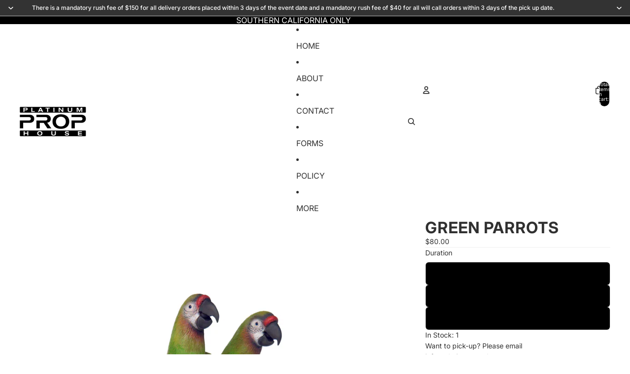

--- FILE ---
content_type: text/css
request_url: https://platinumprophouse.com/cdn/shop/t/9/assets/base.css?v=25630247329231457811768706591
body_size: 12712
content:
*{box-sizing:border-box}body{color:var(--color-foreground);background:var(--color-background);display:flex;flex-direction:column;margin:0;min-height:100svh;font-variation-settings:"slnt" 0}:root{--hover-lift-amount: 4px;--hover-scale-amount: 1.03;--hover-subtle-zoom-amount: 1.015;--hover-shadow-color: var(--color-shadow);--hover-transition-duration: .25s;--hover-transition-timing: ease-out;--surface-transition-duration: .3s;--surface-transition-timing: var(--ease-out-quad)}html{scrollbar-width:thin;scrollbar-color:rgb(var(--color-foreground-rgb) / var(--opacity-40)) var(--color-background);scroll-behavior:smooth}html[scroll-lock]{overflow:hidden}img,picture,video,canvas,svg{display:block;max-width:100%}img{width:100%;height:auto}input,textarea,select{font:inherit;border-radius:var(--style-border-radius-inputs)}input:hover{background-color:var(--color-input-hover-background)}select{background-color:var(--color-background);color:currentcolor}.collection-card,.featured-blog-posts-card{width:100%;position:relative;height:100%}:is(.resource-list:not(.hidden--desktop) .collection-card--flexible-aspect-ratio,.resource-list:not(.hidden--desktop) .blog-post-card--flexible-aspect-ratio) .collection-card__image,:is(.resource-list:not(.hidden--desktop) .collection-card--flexible-aspect-ratio,.resource-list:not(.hidden--desktop) .blog-post-card--flexible-aspect-ratio) .featured-blog-posts-card__image,:is(.resource-list:not(.hidden--desktop) .collection-card--flexible-aspect-ratio,.resource-list:not(.hidden--desktop) .blog-post-card--flexible-aspect-ratio) .blog-placeholder-svg{aspect-ratio:99;height:100%}:is(.resource-list:not(.hidden--desktop) .collection-card--flexible-aspect-ratio,.resource-list:not(.hidden--desktop) .blog-post-card--flexible-aspect-ratio) .collection-card__inner,:is(.resource-list:not(.hidden--desktop) .collection-card--flexible-aspect-ratio,.resource-list:not(.hidden--desktop) .blog-post-card--flexible-aspect-ratio) .featured-blog-posts-card__inner{display:flex;flex-direction:column;height:100%}:is(.resource-list:not(.hidden--desktop) .collection-card--flexible-aspect-ratio,.resource-list:not(.hidden--desktop) .blog-post-card--flexible-aspect-ratio) .collection-card__content,:is(.resource-list:not(.hidden--desktop) .collection-card--flexible-aspect-ratio,.resource-list:not(.hidden--desktop) .blog-post-card--flexible-aspect-ratio) .featured-blog-posts-card__content{flex-shrink:0}:is(.resource-list:not(.hidden--desktop) .collection-card--flexible-aspect-ratio,.resource-list:not(.hidden--desktop) .blog-post-card--flexible-aspect-ratio):not(.collection-card--image-bg) .collection-card__content,:is(.resource-list:not(.hidden--desktop) .collection-card--flexible-aspect-ratio,.resource-list:not(.hidden--desktop) .blog-post-card--flexible-aspect-ratio) .featured-blog-posts-card__content{height:auto}.collection-card__inner,.featured-blog-posts-card__inner{width:100%;overflow:hidden;position:relative;display:flex;flex-direction:column;z-index:var(--layer-flat);pointer-events:none}.collection-card__content,.featured-blog-posts-card__content{display:flex;position:relative;height:100%;width:100%;gap:var(--gap)}.collection-card__link,.featured-blog-posts-card__link{position:absolute;top:0;right:0;bottom:0;left:0;border-radius:var(--border-radius)}.product-card,.collection-card,.resource-card,.predictive-search-results__card--product,.predictive-search-results__card{position:relative;transition:transform var(--hover-transition-duration) var(--hover-transition-timing),box-shadow var(--hover-transition-duration) var(--hover-transition-timing);z-index:var(--layer-flat)}.product-card__link{position:absolute;top:0;right:0;bottom:0;left:0}.product-card__content{position:relative}.product-card__content{cursor:pointer}.product-card__content slideshow-component{--cursor: pointer}.predictive-search-results__card .product-card,.predictive-search-results__card .collection-card,.predictive-search-results__card .resource-card{transition:none;will-change:auto}@media (any-pointer: fine) and (prefers-reduced-motion: no-preference){.card-hover-effect-lift .product-card:hover,.card-hover-effect-lift .collection-card:hover,.card-hover-effect-lift .resource-card:hover,.card-hover-effect-lift .predictive-search-results__card:hover{transform:translateY(calc(-1 * var(--hover-lift-amount)))}.card-hover-effect-lift .header .product-card:hover,.card-hover-effect-lift .header .collection-card:hover,.card-hover-effect-lift .header .resource-card:hover,.card-hover-effect-lift .header-drawer .product-card:hover,.card-hover-effect-lift .header-drawer .collection-card:hover,.card-hover-effect-lift .header-drawer .resource-card:hover{transform:none}.card-hover-effect-scale .product-card:hover,.card-hover-effect-scale .collection-card:hover,.card-hover-effect-scale .resource-card:hover,.card-hover-effect-scale .predictive-search-results__card:hover{transform:scale(var(--hover-scale-amount))}.card-hover-effect-scale .header .product-card:hover,.card-hover-effect-scale .header .collection-card:hover,.card-hover-effect-scale .header .resource-card:hover,.card-hover-effect-scale .header-drawer .product-card:hover,.card-hover-effect-scale .header-drawer .collection-card:hover,.card-hover-effect-scale .header-drawer .resource-card:hover{transform:none}.card-hover-effect-subtle-zoom .card-gallery,.card-hover-effect-subtle-zoom .collection-card__image,.card-hover-effect-subtle-zoom .product-card__image,.card-hover-effect-subtle-zoom .resource-card__image{overflow:hidden;transition:transform var(--hover-transition-duration) var(--hover-transition-timing)}.predictive-search-results__card .card-gallery,.predictive-search-results__card .collection-card__image,.predictive-search-results__card .product-card__image,.predictive-search-results__card .resource-card__image{transition:none}.card-hover-effect-subtle-zoom .product-card:hover .card-gallery,.card-hover-effect-subtle-zoom .collection-card:hover .collection-card__image,.card-hover-effect-subtle-zoom .product-card:hover .product-card__image,.card-hover-effect-subtle-zoom .resource-card:hover .resource-card__image,.card-hover-effect-subtle-zoom .predictive-search-results__card:hover{transform:scale(var(--hover-subtle-zoom-amount))}.card-hover-effect-subtle-zoom .header .product-card:hover .card-gallery,.card-hover-effect-subtle-zoom .header .collection-card:hover .collection-card__image,.card-hover-effect-subtle-zoom .header .product-card:hover .product-card__image,.card-hover-effect-subtle-zoom .header .resource-card:hover .resource-card__image,.card-hover-effect-subtle-zoom .header-drawer .product-card:hover .card-gallery,.card-hover-effect-subtle-zoom .header-drawer .collection-card:hover .collection-card__image,.card-hover-effect-subtle-zoom .header-drawer .product-card:hover .product-card__image,.card-hover-effect-subtle-zoom .header-drawer .resource-card:hover .resource-card__image{transform:none}.predictive-search-results__card .product-card:hover,.predictive-search-results__card .collection-card:hover,.predictive-search-results__card .resource-card:hover,.header .product-card:hover,.header .collection-card:hover,.header .resource-card:hover,.header-drawer .product-card:hover,.header-drawer .collection-card:hover,.header-drawer .resource-card:hover{transform:none;box-shadow:none}}dialog{--backdrop-color-rgb: var(--color-shadow-rgb);background-color:var(--color-background);color:var(--color-foreground)}p,h1,h2,h3,h4,h5,h6{overflow-wrap:break-word}.wrap-text{overflow-wrap:break-word;word-break:break-word;-webkit-hyphens:auto;hyphens:auto}p:empty{display:none}:first-child:is(p,h1,h2,h3,h4,h5,h6),:first-child:empty+:where(p,h1,h2,h3,h4,h5,h6){margin-block-start:0}:last-child:is(p,h1,h2,h3,h4,h5,h6),:where(p,h1,h2,h3,h4,h5,h6):nth-child(2):has(+:last-child:empty){margin-block-end:0}@media (prefers-reduced-motion: no-preference){@view-transition{navigation: auto;}:root{view-transition-name:none}html:active-view-transition-type(page-navigation),html:active-view-transition-type(product-image-transition){view-transition-name:root-custom}::view-transition{pointer-events:none}html:active-view-transition-type(page-navigation) main[data-page-transition-enabled=true]{view-transition-name:main-content}html:active-view-transition-type(page-navigation) main[data-product-transition=true][data-template*=product]{view-transition-name:none}::view-transition-old(main-content){animation:var(--view-transition-old-main-content)}::view-transition-new(main-content){animation:var(--view-transition-new-main-content)}html:active-view-transition-type(product-image-transition) [data-view-transition-type=product-image-transition]{view-transition-name:product-image-transition}html:active-view-transition-type(product-image-transition) [data-view-transition-type=product-details]{view-transition-name:product-details}::view-transition-group(product-image-transition){z-index:1}::view-transition-group(product-image-transition),::view-transition-group(product-details){animation-duration:var(--animation-speed);animation-timing-function:var(--animation-easing)}::view-transition-old(product-image-transition),::view-transition-new(product-image-transition){block-size:100%;overflow:hidden;object-fit:cover;animation-duration:.25s;animation-timing-function:var(--animation-easing)}::view-transition-new(product-details){animation:var(--view-transition-new-main-content)}}*:focus-visible{outline:var(--focus-outline-width) solid currentcolor;outline-offset:var(--focus-outline-offset)}@supports not selector(:focus-visible){*:focus{outline:var(--focus-outline-width) solid currentcolor;outline-offset:var(--focus-outline-offset)}}.focus-inset{outline-offset:calc(var(--focus-outline-width) * -1)}.content-for-layout{flex:1}.page-width-wide,.page-width-normal,.page-width-narrow,.page-width-content{--page-margin: 16px}@media screen and (min-width: 750px){.page-width-wide,.page-width-normal,.page-width-narrow,.page-width-content{--page-margin: 40px}}.page-width-wide{--page-content-width: var(--wide-page-width);--page-width: calc(var(--page-content-width) + (var(--page-margin) * 2))}.page-width-normal{--page-content-width: var(--normal-page-width);--page-width: calc(var(--page-content-width) + (var(--page-margin) * 2))}.page-width-narrow,.page-width-content{--page-content-width: var(--narrow-page-width);--page-width: calc(var(--page-content-width) + (var(--page-margin) * 2))}.page-width-content{--page-content-width: var(--normal-content-width);--page-width: calc(var(--page-content-width) + (var(--page-margin) * 2))}.section{--full-page-grid-central-column-width: min( var(--page-width) - var(--page-margin) * 2, calc(100% - var(--page-margin) * 2) );--full-page-grid-margin: minmax(var(--page-margin), 1fr);--full-page-grid-with-margins: var(--full-page-grid-margin) var(--full-page-grid-central-column-width) var(--full-page-grid-margin);--util-page-margin-offset: max( var(--page-margin), calc((100% - min(var(--page-content-width), 100% - var(--page-margin) * 2))/2) );--full-page-margin-inline-offset: calc(((100vw - var(--full-page-grid-central-column-width)) / 2) * -1);width:100%;position:relative;display:grid;grid-template-columns:var(--full-page-grid-with-margins);min-height:var(--section-min-height, "auto")}.section>*{grid-column:2}.shopify-section:not(.header-section) :is(.section,.cart__summary-container){background:transparent}.shopify-section:not(.header-section):has(.section){position:relative}.shopify-section:not(.header-section) .section-background{content:"";position:absolute;top:0;right:0;bottom:0;left:0;z-index:var(--layer-section-background)}.section--page-width>*{grid-column:2}.section--full-width>*{grid-column:1 / -1}@media screen and (max-width: 749px){.section--mobile-full-width>*{grid-column:1 / -1}}.section--page-width.section--full-width-right>*{grid-column:2 / 4}.section--full-width.section--full-width-margin>*{grid-column:1 / -1}@media screen and (min-width: 750px){.section--full-width.section--full-width-margin>*{padding-left:var(--page-margin);padding-right:var(--page-margin)}}.section>.force-full-width{grid-column:1 / -1}.section--height-small{--section-min-height: var(--section-height-small)}.section--height-medium{--section-min-height: var(--section-height-medium)}.section--height-large{--section-min-height: var(--section-height-large)}.section--height-full-screen{--section-min-height: 100svh}.section-content-wrapper.section-content-wrapper{min-height:calc(var(--section-min-height, "auto") - var(--section-height-offset, 0px));position:relative;width:100%;height:100%}.hidden{display:none!important}@media screen and (max-width: 749px){.hidden--mobile,.mobile\:hidden{display:none!important}}@media screen and (min-width: 750px){.hidden--desktop,.desktop\:hidden{display:none!important}}.hide-when-empty:empty{display:none!important}.visually-hidden:not(:focus,:active){position:absolute!important;overflow:hidden;width:1px;height:1px;margin:-1px;padding:0;border:0;clip:rect(0 0 0 0);word-wrap:normal!important}@media screen and (max-width: 749px){.is-visually-hidden-mobile:not(:focus,:active){position:absolute!important;overflow:hidden;width:1px;height:1px;margin:-1px;padding:0;border:0;clip:rect(0 0 0 0);word-wrap:normal!important}}.contents{display:contents}.grid{--centered-column-number: 12;--full-width-column-number: 14;--centered: column-1 / span var(--centered-column-number);--full-width: column-0 / span var(--full-width-column-number);display:flex;flex-direction:column}@media screen and (min-width: 750px){.grid{display:grid;gap:0;grid-template-columns:var(--margin-4xl) repeat(var(--centered-column-number),minmax(0,1fr)) var(--margin-4xl);grid-template-areas:"column-0 column-1 column-2 column-3 column-4 column-5 column-6 column-7 column-8 column-9 column-10 column-11 column-12 column-13"}}@media screen and (min-width: 1400px){.grid{grid-template-columns:1fr repeat(var(--centered-column-number),minmax(0,calc((var(--page-width) - var(--page-margin) * 2) / var(--centered-column-number)))) 1fr}}.flex{display:flex;gap:var(--gap-md)}.flip-x{scale:-1 1}.flip-y{scale:1 -1}.list-unstyled{margin:0;padding:0;list-style:none}.skip-to-content-link{position:absolute;overflow:hidden;height:1px;left:-99999px;word-wrap:normal!important}.skip-to-content-link:focus{z-index:var(--layer-temporary);overflow:auto;width:auto;height:auto;padding:var(--padding-lg) var(--padding-4xl);left:var(--margin-lg);top:var(--margin-lg);background-color:var(--color-background);box-shadow:0 0 0 var(--focus-outline-offset) var(--color-background)}.text-left{--text-align: left;text-align:left}.text-center{--text-align: center;text-align:center}.text-right{--text-align: right;text-align:right}.text-inherit{color:inherit}.user-select-text{-webkit-user-select:text;user-select:text}.justify-left{justify-content:left}.justify-center{justify-content:center}.justify-right{justify-content:right}.title--aligned-center{display:flex;align-items:center;gap:1rem}.background-image-container{overflow:hidden;position:absolute;top:0;right:0;bottom:0;left:0;opacity:var(--image-opacity)}.background-image-container img,.background-image-container svg{object-fit:cover;width:100%;height:100%}.background-image-fit img,.background-image-fit svg{object-fit:contain}.svg-wrapper{color:currentcolor;display:inline-flex;justify-content:center;align-items:center;width:var(--icon-size-sm);height:var(--icon-size-sm);pointer-events:none}.svg-wrapper--smaller{width:var(--icon-size-2xs);height:var(--icon-size-2xs)}.svg-wrapper--small{width:var(--icon-size-xs);height:var(--icon-size-xs)}.svg-wrapper>svg{width:var(--icon-size-sm);height:var(--icon-size-sm)}.relative{position:relative}.icon-success,.icon-error{width:var(--icon-size-md);height:var(--icon-size-md);flex-shrink:0}.icon-success{color:var(--color-success)}.icon-error{fill:var(--color-error)}.icon-default{fill:currentColor}[data-placeholder=true] *{cursor:default}slideshow-component [data-placeholder=true] *{cursor:grab}body,.paragraph:not(.button),.paragraph>*{font-family:var(--font-paragraph--family);font-style:var(--font-paragraph--style);font-weight:var(--font-paragraph--weight);font-size:var(--font-paragraph--size);line-height:var(--font-paragraph--line-height);text-transform:var(--font-paragraph--case);-webkit-font-smoothing:antialiased;color:var(--color, var(--color-foreground))}@media screen and (max-width: 1200px){input.paragraph.paragraph,input.paragraph.paragraph:not([type]),textarea.paragraph.paragraph,select.paragraph.paragraph{font-size:max(1rem,var(--font-paragraph--size))}}.paragraph>small{font-size:smaller}h1,.h1.h1,.text-block.h1>*{font-family:var(--font-h1--family);font-style:var(--font-h1--style);font-weight:var(--font-h1--weight);font-size:var(--font-h1--size);line-height:var(--font-h1--line-height);letter-spacing:var(--font-h1--letter-spacing);text-transform:var(--font-h1--case);color:var(--color, var(--font-h1-color))}@media screen and (max-width: 1200px){input.h1.h1,textarea.h1.h1,select.h1.h1{font-size:max(1rem,var(--font-h1--size))}}h2,.h2.h2,.text-block.h2>*{font-family:var(--font-h2--family);font-style:var(--font-h2--style);font-weight:var(--font-h2--weight);font-size:var(--font-h2--size);line-height:var(--font-h2--line-height);letter-spacing:var(--font-h2--letter-spacing);text-transform:var(--font-h2--case);color:var(--color, var(--font-h2-color))}@media screen and (max-width: 1200px){input.h2.h2,textarea.h2.h2,select.h2.h2{font-size:max(1rem,var(--font-h2--size))}}h3,.h3,.h3.h3,.text-block.h3>*{font-family:var(--font-h3--family);font-style:var(--font-h3--style);font-weight:var(--font-h3--weight);font-size:var(--font-h3--size);line-height:var(--font-h3--line-height);letter-spacing:var(--font-h3--letter-spacing);text-transform:var(--font-h3--case);color:var(--color, var(--font-h3-color))}@media screen and (max-width: 1200px){input.h3,textarea.h3,select.h3{font-size:max(1rem,var(--font-h3--size))}}h4,.h4.h4,.text-block.h4>*{font-family:var(--font-h4--family);font-style:var(--font-h4--style);font-weight:var(--font-h4--weight);font-size:var(--font-h4--size);line-height:var(--font-h4--line-height);letter-spacing:var(--font-h4--letter-spacing);text-transform:var(--font-h4--case);color:var(--color, var(--font-h4-color))}@media screen and (max-width: 1200px){input.h4.h4,textarea.h4.h4,select.h4.h4{font-size:max(1rem,var(--font-h4--size))}}h5,.h5.h5,.text-block.h5>*{font-family:var(--font-h5--family);font-style:var(--font-h5--style);font-weight:var(--font-h5--weight);font-size:var(--font-h5--size);line-height:var(--font-h5--line-height);letter-spacing:var(--font-h5--letter-spacing);text-transform:var(--font-h5--case);color:var(--color, var(--font-h5-color))}@media screen and (max-width: 1200px){input.h5.h5,textarea.h5.h5,select.h5.h5{font-size:max(1rem,var(--font-h5--size))}}h6,.h6.h6,.text-block.h6>*{font-family:var(--font-h6--family);font-style:var(--font-h6--style);font-weight:var(--font-h6--weight);font-size:var(--font-h6--size);line-height:var(--font-h6--line-height);letter-spacing:var(--font-h6--letter-spacing);text-transform:var(--font-h6--case);color:var(--color, var(--font-h6-color))}@media screen and (max-width: 1200px){input.h6.h6,textarea.h6.h6,select.h6.h6{font-size:max(1rem,var(--font-h6--size))}}:first-child:is(.h1,.h2,.h3,.h4,.h5,.h6){margin-block-start:0}:last-child:is(.h1,.h2,.h3,.h4,.h5,.h6){margin-block-end:0}a{--button-color: var(--color, var(--color-primary));color:var(--button-color);text-decoration-color:transparent;text-decoration-thickness:.075em;text-underline-offset:.125em;transition:text-decoration-color var(--animation-speed) var(--animation-easing),color var(--animation-speed) var(--animation-easing)}:is(h1,h2,h3,h4,h5,h6,p)>a:hover{--button-color: var(--color, var(--color-primary-hover))}p:not(.h1,.h2,.h3,.h4,.h5,.h6) a:where(:not(.button,.button-primary,.button-secondary)),.rte :is(p,ul,ol,table):not(.h1,.h2,.h3,.h4,.h5,.h6) a:where(:not(.button,.button-primary,.button-secondary)){text-decoration-color:currentcolor}:is(p:not(.h1,.h2,.h3,.h4,.h5,.h6) a:where(:not(.button,.button-primary,.button-secondary)),.rte :is(p,ul,ol,table):not(.h1,.h2,.h3,.h4,.h5,.h6) a:where(:not(.button,.button-primary,.button-secondary))):hover{text-decoration-color:transparent;color:var(--color-primary-hover)}.container-background-image{background-repeat:no-repeat;background-size:cover;background-position:center center}details[open] .summary-closed{display:none}details:not([open]) .summary-open{display:none}details[open]>summary .icon-animated>svg{transform:rotate(180deg)}summary::-webkit-details-marker{display:none}body:has(.header[transparent]) .content-for-layout>.shopify-section:first-child{margin-top:calc(var(--header-group-height) * -1)}body:has(.header[transparent]) #header-group>.header-section{z-index:var(--layer-sticky)}body:has(.header[transparent]) #header-group>*:not(.header-section){z-index:calc(var(--layer-sticky) - 1)}.featured-collection-block{width:100%}.product-grid-container{display:block;width:100%;padding-block:var(--padding-block-start) var(--padding-block-end)}@media screen and (min-width: 750px){.product-grid-container{display:grid}}.product-grid{display:grid;grid-template-columns:1fr 1fr;gap:var(--product-grid-gap);margin:auto;padding:0;list-style:none}@media screen and (min-width: 750px){.product-grid{grid-template-columns:var(--product-grid-columns-desktop)}}.product-grid :is(h3,p){margin:0}.product-grid__item{border:var(--product-card-border-width) solid rgb(var(--color-border-rgb) / var(--product-card-border-opacity))}.product-grid--organic[product-grid-view=default] .product-grid__item{height:fit-content}.product-grid__card.product-grid__card{display:flex;flex-flow:column nowrap;gap:var(--product-card-gap);align-items:var(--product-card-alignment);text-decoration:none;color:var(--color, var(--color-foreground));padding-block:var(--padding-block-start) var(--padding-block-end);padding-inline:var(--padding-inline-start) var(--padding-inline-end);overflow:hidden}[product-grid-view=zoom-out] .product-grid__card{row-gap:var(--padding-xs)}[product-grid-view=default]{--product-grid-gap: 16px;--padding-block-start: 24px;--padding-block-end: 24px;--padding-inline-start: 0px;--padding-inline-end: 0px}[product-grid-view=default] .product-grid__item{padding-block:0}@media screen and (max-width: 749px){[product-grid-view=mobile-single],.product-grid-mobile--large{grid-template-columns:1fr}}@media screen and (max-width: 749px){.product-grid__card .group-block>*{flex-direction:column}}ul[product-grid-view=zoom-out] .product-grid__card>*{display:none}ul[product-grid-view=zoom-out] .product-grid__card .card-gallery{display:block}[product-grid-view=zoom-out] .card-gallery>:is(quick-add-component,.product-badges,slideshow-component>slideshow-controls){display:none}ul[product-grid-view=zoom-out] .card-gallery>img{display:block}[product-grid-view=zoom-out]{--product-grid-columns-desktop: repeat( 10, minmax(clamp(50px, calc(100% - 9 * var(--product-grid-gap)) / 10, 80px), 1fr) )}.product-grid-view-zoom-out--details{display:none}.product-grid-view-zoom-out--details .h4,.product-grid-view-zoom-out--details span,.product-grid-view-zoom-out--details s{font-size:var(--font-size--xs);font-family:var(--font-paragraph--family)}.product-grid-view-zoom-out--details span{font-weight:500}.product-grid-view-zoom-out--details .h4{line-height:1.3;font-weight:400}.product-grid-view-zoom-out--details>span.h6,.product-grid-view-zoom-out--details>div.h6>product-price{display:inline-block;line-height:0;margin-top:var(--margin-2xs)}.product-grid-view-zoom-out--details>span.h6>*,.product-grid-view-zoom-out--details>div.h6>*>*{line-height:1.2}@media (prefers-reduced-motion: no-preference){:root:active-view-transition-type(product-grid) details[open] floating-panel-component{view-transition-name:panel-content}:root:active-view-transition-type(product-grid) details[open] floating-panel-component .checkbox *,:root:active-view-transition-type(product-grid) details[open] floating-panel-component .facets__pill-label{transition:none}.facets--vertical :is(:root:active-view-transition-type(product-grid) details[open] floating-panel-component){view-transition-name:none}:root:active-view-transition-type(product-grid) .product-grid{view-transition-name:product-grid}:root:active-view-transition-type(product-grid) footer{view-transition-name:footer}:root:active-view-transition-type(product-grid) .product-grid__item,:root:active-view-transition-type(product-grid) floating-panel-component{transition:none}}::view-transition-group(panel-content){z-index:1}::view-transition-new(product-grid){animation-delay:.15s;animation-name:fadeInUp;animation-duration:var(--animation-speed);animation-timing-function:var(--animation-easing)}results-list[initialized] .product-grid__item{transition:opacity var(--animation-speed) var(--animation-easing),transform var(--animation-speed) var(--animation-easing)}@starting-style{results-list[initialized] .product-grid__item{opacity:0;transform:translateY(10px)}}@keyframes fadeInUp{0%{opacity:0;transform:translateY(10px)}to{opacity:1;transform:translateY(0)}}:is(.product-grid__item,.resource-list__item) .product-card{display:grid;height:100%}.video-background,.video-background *{position:absolute;top:0;left:0;width:100%;height:100%;overflow:hidden}.video-background--cover *{object-fit:cover}.video-background--contain *{object-fit:contain}.text-block{width:100%}.text-block>*:first-child,.text-block>*:first-child:empty+*{margin-block-start:0}.text-block>*:last-child,.text-block>*:has(+*:last-child:empty){margin-block-end:0}.text-block>style+*{margin-block-start:0}.dialog-modal{border:none;box-shadow:var(--shadow-popover)}@media screen and (min-width: 750px){.dialog-modal{border-radius:var(--style-border-radius-popover);max-width:var(--normal-content-width)}}@media screen and (max-width: 749px){.dialog-modal{max-width:100%;max-height:100%;height:100dvh;width:100dvw;padding:var(--padding-md)}}.dialog-modal::backdrop{transition:backdrop-filter var(--animation-speed) var(--animation-easing);-webkit-backdrop-filter:brightness(1);backdrop-filter:brightness(1);background:rgb(var(--backdrop-color-rgb) / var(--backdrop-opacity))}.dialog-modal[open]{animation:elementSlideInTop var(--animation-speed) var(--animation-easing) forwards}.dialog-modal[open]::backdrop{animation:backdropFilter var(--animation-speed) var(--animation-easing) forwards;transition:opacity var(--animation-speed) var(--animation-easing)}.dialog-modal.dialog-closing{animation:elementSlideOutTop var(--animation-speed) var(--animation-easing) forwards}.dialog-modal.dialog-closing::backdrop{opacity:0}.dialog-drawer,.dialog-drawer--right{--dialog-drawer-opening-animation: move-and-fade;--dialog-drawer-closing-animation: move-and-fade}.dialog-drawer[open]{--start-x: var(--custom-transform-from, 100%);--end-x: var(--custom-transform-to, 0px);--start-opacity: 1;animation:var(--dialog-drawer-opening-animation) var(--animation-speed) var(--animation-easing) forwards}.dialog-drawer[open].dialog-closing{--start-x: 0px;--end-x: 100%;--start-opacity: 1;--end-opacity: 1;animation:var(--dialog-drawer-closing-animation) var(--animation-speed) var(--animation-easing)}.dialog-drawer--right[open]{--start-x: -100%;--start-opacity: 1}.dialog-drawer--right[open].dialog-closing{--start-x: 0px;--end-x: -100%;--start-opacity: 1;--end-opacity: 1;animation:var(--dialog-drawer-closing-animation) var(--animation-speed) var(--animation-easing)}.button,.button-secondary,button.shopify-payment-button__button--unbranded{--text-align: center;display:grid;align-content:center;text-decoration:none;text-align:var(--text-align);color:var(--button-color);-webkit-appearance:none;appearance:none;background-color:var(--button-background-color);border:none;font-family:var(--font-paragraph--family);font-style:var(--font-paragraph--style);font-size:var(--font-paragraph--size);line-height:var(--font-paragraph--line-height);margin-block:0;transition:color var(--animation-speed) var(--animation-easing),box-shadow var(--animation-speed) var(--animation-easing),background-color var(--animation-speed) var(--animation-easing);cursor:pointer;width:fit-content;box-shadow:inset 0 0 0 var(--button-border-width) var(--button-border-color);padding-block:var(--button-padding-block);padding-inline:var(--button-padding-inline)}.button{font-family:var(--button-font-family-primary);text-transform:var(--button-text-case-primary);border-radius:var(--style-border-radius-buttons-primary)}.button:not(.button-secondary,.button-unstyled){outline-color:var(--button-background-color)}.button-secondary{font-family:var(--button-font-family-secondary);text-transform:var(--button-text-case-secondary);border-radius:var(--style-border-radius-buttons-secondary)}button.shopify-payment-button__button--unbranded{font-family:var(--button-font-family-primary);text-transform:var(--button-text-case-primary)}textarea,input{background-color:var(--color-input-background);border-color:var(--color-input-border)}textarea::placeholder,input::placeholder{color:var(--color-input-text)}textarea:not(:placeholder-shown)::placeholder,input:not(:placeholder-shown)::placeholder{opacity:0}.button[hidden]{display:none}.button[aria-disabled=true],.button-secondary[aria-disabled=true],.button:disabled{opacity:.5;cursor:not-allowed}.button,button.shopify-payment-button__button--unbranded{--button-color: var(--color-primary-button-text);--button-background-color: var(--color-primary-button-background);--button-border-color: var(--color-primary-button-border);--button-border-width: var(--style-border-width-primary)}.button:hover,button.shopify-payment-button__button--unbranded:hover:not([disabled]){--button-color: var(--color-primary-button-hover-text);--button-background-color: var(--color-primary-button-hover-background);--button-border-color: var(--color-primary-button-hover-border)}.button-secondary{--button-color: var(--color-secondary-button-text);--button-background-color: var(--color-secondary-button-background);--button-border-color: var(--color-secondary-button-border);--button-border-width: var(--style-border-width-secondary)}.button-secondary:hover{--button-color: var(--color-secondary-button-hover-text);--button-background-color: var(--color-secondary-button-hover-background);--button-border-color: var(--color-secondary-button-hover-border)}button.shopify-payment-button__button--unbranded:hover:not([disabled]){background-color:var(--button-background-color)}.button-unstyled{display:block;padding:0;background-color:inherit;color:inherit;border:0;border-radius:0;overflow:hidden;box-shadow:none;font-family:var(--font-paragraph--family);font-style:var(--font-paragraph--style);font-size:var(--font-paragraph--size)}.button-unstyled:hover{background-color:inherit}.button-unstyled--with-icon{color:var(--color-foreground);display:flex;gap:var(--gap-2xs);align-items:center}.button-unstyled--transparent{background-color:transparent;box-shadow:none}.show-more__button{color:var(--color-primary);cursor:pointer}@media screen and (min-width: 750px){.show-more__button:hover{color:var(--color-primary-hover)}}.show-more__label{text-align:start;font-size:var(--font-size--body-md);font-family:var(--font-paragraph--family)}.show-more__button .svg-wrapper{width:var(--icon-size-xs);height:var(--icon-size-xs)}.show-more[data-expanded=true] .show-more__label--more,.show-more[data-expanded=false] .show-more__label--less{display:none}.link{display:inline-block;text-align:center}shopify-accelerated-checkout,shopify-accelerated-checkout-cart{--shopify-accelerated-checkout-button-border-radius: var(--style-border-radius-buttons-primary);--shopify-accelerated-checkout-button-block-size: var(--height-buy-buttons)}.product-form-buttons:has(.add-to-cart-button.button-secondary) :is(shopify-accelerated-checkout,shopify-accelerated-checkout-cart){--shopify-accelerated-checkout-button-border-radius: var(--style-border-radius-buttons-secondary);--shopify-accelerated-checkout-button-block-size: var(--height-buy-buttons)}.icon-caret svg{transition:transform var(--animation-speed) var(--animation-easing)}.icon-caret--forward svg{transform:rotate(-90deg)}.icon-caret--backward svg{transform:rotate(90deg)}summary{display:flex;align-items:center;cursor:pointer;list-style:none;padding-block:var(--padding-sm)}summary:hover{color:var(--color-primary-hover)}summary .svg-wrapper{margin-inline-start:auto;height:var(--icon-size-xs);width:var(--icon-size-xs);transition:transform var(--animation-speed) var(--animation-easing)}summary .icon-plus :is(.horizontal,.vertical),.show-more__button .icon-plus :is(.horizontal,.vertical){transition:transform var(--animation-speed) var(--animation-easing);transform:rotate(0);transform-origin:50% 50%;opacity:1}details[open]>summary .icon-plus .horizontal,.details-open>summary .icon-plus .horizontal,.show-more:where([data-expanded=true]) .show-more__button .icon-plus .horizontal{transform:rotate(90deg)}details[open]>summary .icon-plus .vertical,.details-open>summary .icon-plus .vertical,.show-more:where([data-expanded=true]) .show-more__button .icon-plus .vertical{transform:rotate(90deg);opacity:0}media-gallery{display:block;width:100%}:where(media-gallery,.product-grid__item) .media-gallery__grid{grid-template-columns:1fr;gap:var(--image-gap)}@media screen and (max-width: 749px){.product-media-gallery__slideshow--single-media slideshow-container{grid-area:unset}}:not(.dialog-zoomed-gallery)>.product-media-container{--slide-width: round(up, 100%, 1px);display:flex;aspect-ratio:var(--gallery-aspect-ratio, var(--media-preview-ratio));max-height:var(--constrained-height);width:100%;position:relative;overflow:hidden}:not(.dialog-zoomed-gallery)>.product-media-container:where(.constrain-height){--viewport-offset: 400px;--constrained-min-height: 300px;--constrained-height: max(var(--constrained-min-height), calc(100vh - var(--viewport-offset)));margin-right:auto;margin-left:auto}media-gallery:where(.media-gallery--grid) .media-gallery__grid{display:none}media-gallery.media-gallery--grid .media-gallery__grid .product-media-container{height:100%}.product-media :is(deferred-media,product-model){position:absolute}@media screen and (max-width: 749px){.product-media-container.constrain-height{max-height:none}}@media screen and (min-width: 750px){.product-media-container.constrain-height{--viewport-offset: var(--header-height, 100px);--constrained-min-height: 500px}body:has(header-component[transparent]) .product-media-container.constrain-height{--viewport-offset: 0px}.media-gallery--two-column .media-gallery__grid{grid-template-columns:repeat(2,1fr)}.media-gallery--large-first-image .product-media-container:first-child,.media-gallery--two-column .product-media-container:only-child{grid-column:span 2}media-gallery:is(.media-gallery--grid) slideshow-component{display:none}media-gallery:where(.media-gallery--grid) .media-gallery__grid{display:grid}}.product-media-container--model{flex-direction:column}.shopify-model-viewer-ui__controls-area{bottom:calc(var(--minimum-touch-target) + var(--padding-sm))}.product-media-container img{aspect-ratio:inherit;object-fit:contain}.product-media-container.media-fit-contain img{object-position:center center}.product-media-container.media-fit{--product-media-fit: cover}.product-media-container.media-fit img{object-fit:var(--product-media-fit)}.product-media-container__zoom-button{position:absolute;width:100%;height:100%;z-index:var(--layer-flat);cursor:zoom-in;background-color:transparent}.product-media-container__zoom-button:hover{background-color:transparent}zoom-dialog dialog{width:100vw;height:100vh;border:none;margin:0;padding:0;max-width:100%;max-height:100%;background:#fff;opacity:0;transition:opacity var(--animation-speed) var(--animation-easing);scrollbar-width:none}zoom-dialog dialog[open]{opacity:1}@media (prefers-reduced-motion: no-preference){zoom-dialog dialog{scroll-behavior:smooth}}zoom-dialog dialog::backdrop{background:transparent}.close-button{position:fixed;top:var(--margin-lg);right:var(--margin-lg);width:var(--minimum-touch-target);height:var(--minimum-touch-target);z-index:var(--layer-flat);background-color:transparent;display:flex;align-items:center;justify-content:center;border-radius:50%}@supports not (background-color: rgb(from red 150 g b / alpha)){.close-button:focus-visible{outline:none;overflow:visible}.close-button:focus-visible:after{content:"";position:absolute;inset:calc(-1 * var(--focus-outline-offset));border:var(--focus-outline-width) solid currentColor;border-radius:50%;display:inherit}}.dialog--closed .close-button{animation:elementSlideOutBottom calc(var(--animation-speed) * .5) var(--animation-easing) forwards}.dialog-thumbnails-list-container{position:fixed;width:100%;bottom:0;display:flex;z-index:var(--layer-raised)}.dialog-thumbnails-list{position:relative;display:inline-flex;flex-direction:row;gap:8px;bottom:0;overflow-x:auto;opacity:0;padding:var(--padding-lg);margin-inline:auto;scrollbar-width:none;animation:thumbnailsSlideInBottom calc(var(--animation-speed) * .75) var(--animation-easing) forwards;animation-delay:calc(var(--animation-speed) * 1.5)}.dialog--closed .dialog-thumbnails-list{animation:thumbnailsSlideOutBottom var(--animation-speed) var(--animation-easing) forwards}@media screen and (min-width: 750px){.dialog-thumbnails-list{position:fixed;flex-direction:column;inset:50% var(--margin-lg) auto auto;right:0;max-height:calc(100vh - 200px);overflow-y:auto;animation:thumbnailsSlideInTop calc(var(--animation-speed) * .5) var(--animation-easing) forwards;animation-delay:calc(var(--animation-speed) * 2)}.dialog--closed .dialog-thumbnails-list{animation:thumbnailsSlideOutTop var(--animation-speed) var(--animation-easing) forwards}}.dialog-thumbnails-list__thumbnail{width:var(--thumbnail-width);height:auto;transition:transform var(--animation-speed) var(--animation-easing);flex-shrink:0;border-radius:var(--media-radius)}.dialog-thumbnails-list__thumbnail img{height:100%;object-fit:cover;border-radius:var(--media-radius);aspect-ratio:var(--aspect-ratio)}.dialog-thumbnails-list__thumbnail:is([aria-selected=true]){outline:var(--focus-outline-width) solid currentcolor;outline-offset:calc(var(--focus-outline-offset) / 2);border:var(--style-border-width) solid rgb(var(--color-border-rgb) / var(--media-border-opacity))}.close-button:hover{background-color:transparent;opacity:.8}.close-button svg{width:var(--icon-size-xs);height:var(--icon-size-xs)}.product-media{display:flex;flex:1}.product-media__image~* .deferred-media__poster-image{display:none}.product-media-container:has(.deferred-media__playing) .product-media__image{opacity:0;transition:opacity var(--animation-speed) var(--animation-easing)}:is(product-model,deferred-media){height:100%;width:100%;position:relative}product-model model-viewer,:is(deferred-media,product-model)>.deferred-media__poster-button~*:not(template){display:block;position:absolute;top:0;left:0;width:100%;height:100%;overflow:hidden;padding:inherit}slideshow-slide .shopify-model-viewer-ui__controls-area.shopify-model-viewer-ui__controls-area{bottom:var(--padding-sm);right:var(--padding-sm)}.dialog-zoomed-gallery .shopify-model-viewer-ui__controls-area.shopify-model-viewer-ui__controls-area{bottom:calc(var(--thumbnail-width) / var(--media-preview-ratio) + var(--padding-lg) * 2);right:var(--padding-lg)}@media screen and (max-width: 749px){slideshow-component:has(:not(.mobile\:hidden) :is(.slideshow-controls__dots,.slideshow-controls__counter)) .shopify-model-viewer-ui__controls-area{bottom:calc(var(--minimum-touch-target) + var(--padding-sm))}}@media screen and (min-width: 750px){slideshow-component:has(:not(.desktop\:hidden) :is(.slideshow-controls__dots,.slideshow-controls__counter)) .shopify-model-viewer-ui__controls-area{bottom:calc(var(--minimum-touch-target) + var(--padding-sm))}.dialog-zoomed-gallery .shopify-model-viewer-ui__controls-area.shopify-model-viewer-ui__controls-area{bottom:var(--padding-lg);right:calc(var(--thumbnail-width) + var(--padding-lg) * 2)}}:is(deferred-media,.video-placeholder-wrapper).border-style{overflow:hidden}deferred-media:has(:focus-visible){outline:var(--focus-outline-width) solid currentcolor;outline-offset:var(--focus-outline-offset)}@supports not selector(:focus-visible){deferred-media:has(:focus){outline:var(--focus-outline-width) solid currentcolor;outline-offset:var(--focus-outline-offset)}}.deferred-media__poster-button{width:100%;height:100%;aspect-ratio:var(--video-aspect-ratio, auto)}.deferred-media__poster-button.deferred-media__playing{opacity:0;transition:opacity .3s ease}deferred-media img{height:100%;object-fit:cover;transition:opacity .3s ease}deferred-media iframe{width:100%;height:100%;border:none;aspect-ratio:var(--size-style-aspect-ratio, auto)}deferred-media[data-media-loaded] img{opacity:0}.deferred-media__poster-icon,.video-placeholder-wrapper__poster-icon{position:absolute;top:50%;left:50%;transform:translate(-50%,-50%);border-radius:50%;display:flex;align-items:center;justify-content:center}.deferred-media__poster-icon svg,.video-placeholder-wrapper__poster-icon svg{width:var(--button-size);height:var(--button-size);color:var(--color-white);filter:drop-shadow(var(--shadow-button))}:is(.deferred-media__poster-icon svg,.video-placeholder-wrapper__poster-icon svg):hover{color:rgb(var(--color-white-rgb) / var(--opacity-80))}@media screen and (min-width: 750px){.deferred-media__poster-icon svg,.video-placeholder-wrapper__poster-icon svg{width:4rem;height:4rem}}deferred-media[class] :is(.deferred-media__poster-button img,.deferred-media__poster-button~video){object-fit:cover;height:100%;aspect-ratio:var(--size-style-aspect-ratio, auto)}.button-shopify-xr{width:100%;display:flex;justify-content:center;align-items:center;padding:var(--padding-md)}.button-shopify-xr>svg{width:var(--icon-size-sm);height:var(--icon-size-sm);margin-inline-end:var(--margin-md)}.button-shopify-xr[data-shopify-xr-hidden]{display:none}.swatch{--color-border: rgb(var(--color-foreground-rgb) / var(--style-border-swatch-opacity));--min-width-unitless: 15.9999;--min-height-unitless: 15.9999;--min-height: 16px;--min-width: 16px;--scaling-factor: .5;--max-swatch-size: 28px;--max-pill-size: 20px;--max-filter-size: 32px;--offset-swatch-width: calc(var(--variant-picker-swatch-width-unitless) - var(--min-width-unitless));--offset-swatch-height: calc(var(--variant-picker-swatch-height-unitless) - var(--min-height-unitless));--offset-scaled-width: calc( var(--scaling-factor) * var(--offset-swatch-width) / var(--offset-swatch-height) * var(--offset-max-swatch-size) );--offset-scaled-height: calc( var(--scaling-factor) * var(--offset-swatch-height) / var(--offset-swatch-width) * var(--offset-max-swatch-size) );--offset-max-swatch-size: calc(var(--max-swatch-size) - var(--min-width));--swatch-width: min( calc(var(--min-width) + var(--scaling-factor) * var(--offset-swatch-width) * 1px), calc(var(--min-width) + var(--offset-scaled-width)), var(--max-swatch-size) );--swatch-height: min( calc(var(--min-height) + var(--scaling-factor) * var(--offset-swatch-height) * 1px), calc(var(--min-height) + var(--offset-scaled-height)), var(--max-swatch-size) );display:block;background:var(--swatch-background);background-position:var(--swatch-focal-point, center);border-radius:var(--variant-picker-swatch-radius);border:var(--style-border-swatch-width) var(--style-border-swatch-style) var(--color-border);width:var(--swatch-width);height:var(--swatch-height);background-size:var(--swatch-width) var(--swatch-height)}.swatch.swatch--unavailable{border-style:dashed}.swatch.swatch--unscaled{--swatch-width: var(--variant-picker-swatch-width);--swatch-height: var(--variant-picker-swatch-height)}.swatch.swatch--filter{--swatch-width: var(--max-filter-size);--swatch-height: var(--max-filter-size);border-radius:var(--variant-picker-swatch-radius)}.swatch.swatch--pill{--swatch-width: var(--max-pill-size);--swatch-height: var(--max-pill-size);border-radius:var(--variant-picker-swatch-radius)}.swatch.swatch--filter,.swatch.swatch--pill{--style-border-swatch-width: var(--variant-picker-border-width);--style-border-swatch-style: var(--variant-picker-border-style);--color-border: rgb(var(--color-foreground-rgb) / var(--variant-picker-border-opacity))}.swatch.swatch--variant-image{background-size:cover}@media screen and (min-width: 750px){.swatch{--max-swatch-size: 32px;--max-pill-size: 16px;--max-filter-size: 28px;--scaling-factor: .65}}.variant-picker .variant-option--buttons label:has(.swatch){border-radius:var(--variant-picker-swatch-radius)}.sticky-content{position:sticky;top:var(--sticky-header-offset, 0);z-index:var(--layer-flat)}@media screen and (min-width: 750px){.sticky-content--desktop,.sticky-content--desktop.full-height--desktop>.group-block{position:sticky;top:var(--sticky-header-offset, 0);z-index:var(--layer-flat)}}.price,.compare-at-price,.unit-price{white-space:nowrap}.unit-price{display:block;font-size:min(.85em,var(--font-paragraph--size));color:rgb(var(--color-foreground-rgb) / var(--opacity-subdued-text))}.tax-note.tax-note.tax-note{font-size:min(.85em,var(--font-paragraph--size));font-weight:var(--font-paragraph--weight);color:rgb(var(--color-foreground-rgb) / var(--opacity-subdued-text))}product-price.text-block:is(.h1,.h2,.h3,.h4,.h5,.h6)>*:not(.tax-note){margin-block:0}.compare-at-price{opacity:.4;text-decoration-line:line-through;text-decoration-thickness:1.5px}.card-gallery{position:relative}@container (max-width: 70px){.card-gallery:hover .quick-add__button{display:none}}.drawer{background-color:var(--color-background);position:fixed;top:0;left:0;bottom:0;width:var(--sidebar-width);z-index:var(--layer-raised);transform:translate(-120%);transition:transform var(--animation-speed) var(--animation-easing)}.drawer[data-open=true]{transform:translate(0)}.drawer-toggle{display:flex;align-items:center;gap:10px;cursor:pointer}.drawer__header{display:flex;justify-content:space-between;align-items:center;padding:var(--drawer-header-block-padding) var(--drawer-inline-padding)}.drawer__title{font-size:var(--font-h2--size);margin:0}.drawer__close{width:var(--minimum-touch-target);height:var(--minimum-touch-target)}.drawer__content{display:block;padding:var(--drawer-content-block-padding) var(--drawer-inline-padding);width:100%}.background-overlay{position:relative}.background-overlay:after{content:"";position:absolute;top:0;left:0;width:100%;height:100%;background-color:var(--background-overlay-color, rgb(0 0 0 / 15%))}.spacing-style{--spacing-scale: var(--spacing-scale-md);--padding-block: 0px;--padding-block-start: var(--padding-block, 0px);--padding-block-end: var(--padding-block, 0px);--padding-inline: 0px;--padding-inline-start: var(--padding-inline, 0px);--padding-inline-end: var(--padding-inline, 0px);--margin-block: 0px;--margin-block-start: var(--margin-block, 0px);--margin-block-end: var(--margin-block, 0px);--margin-inline: 0px;--margin-inline-start: var(--margin-inline, 0px);--margin-inline-end: var(--margin-inline, 0px)}@media screen and (min-width: 990px){.spacing-style{--spacing-scale: var(--spacing-scale-default)}}.spacing-style,.inherit-spacing{padding-block:calc(var(--padding-block-start) + var(--section-top-offset, 0px)) var(--padding-block-end);padding-inline:var(--padding-inline-start) var(--padding-inline-end);margin-block:var(--margin-block-start) var(--margin-block-end);margin-inline:var(--margin-inline-start) var(--margin-inline-end)}.size-style{width:var(--size-style-width-mobile, var(--size-style-width));height:var(--size-style-height-mobile, var(--size-style-height))}@media screen and (min-width: 750px){.size-style{width:var(--size-style-width);height:var(--size-style-height)}}.custom-typography,.custom-typography>*{font-family:var(--font-family);font-weight:var(--font-weight);text-transform:var(--text-transform);text-wrap:var(--text-wrap);line-height:var(--line-height);letter-spacing:var(--letter-spacing)}.custom-typography h1{line-height:var(--line-height--display, var(--line-height))}.custom-typography h2,.custom-typography h3,.custom-typography h4{line-height:var(--line-height--heading, var(--line-height))}.custom-typography p{line-height:var(--line-height--body, var(--line-height))}.custom-font-size,.custom-font-size>*{font-size:var(--font-size)}.custom-font-weight,.custom-font-weight>*{font-weight:var(--weight)}.border-style{border-width:var(--border-width);border-style:var(--border-style);border-color:var(--border-color);border-radius:var(--border-radius)}.gap-style,.layout-panel-flex{--gap-scale: var(--spacing-scale-md)}@media screen and (min-width: 990px){.gap-style,.layout-panel-flex{--gap-scale: var(--spacing-scale-default)}}.layout-panel-flex{display:flex;gap:var(--gap);height:100%}.layout-panel-flex--row{flex-flow:row var(--flex-wrap);justify-content:var(--horizontal-alignment);align-items:var(--vertical-alignment)}.layout-panel-flex--column{flex-flow:column var(--flex-wrap);align-items:var(--horizontal-alignment);justify-content:var(--vertical-alignment)}@media screen and (max-width: 749px){.mobile-column{flex-flow:column nowrap;align-items:var(--horizontal-alignment);justify-content:var(--vertical-alignment-mobile)}.layout-panel-flex--row:not(.mobile-column){flex-wrap:var(--flex-wrap-mobile)}.layout-panel-flex--row:not(.mobile-column)>.menu{flex:1 1 min-content}.layout-panel-flex--row:not(.mobile-column)>.text-block{flex:1 1 var(--max-width--display-tight)}.layout-panel-flex--row:not(.mobile-column)>.image-block{flex:1 1 var(--size-style-width-mobile-min)}.layout-panel-flex--row:not(.mobile-column)>.button{flex:0 0 fit-content}}@media (min-width: 750px){.layout-panel-flex{flex-direction:var(--flex-direction)}}.field{position:relative;width:100%;display:flex;transition:box-shadow var(--animation-speed) ease}.field__input{flex-grow:1;text-align:left;border-radius:var(--style-border-radius-inputs);transition:box-shadow var(--animation-speed) ease,background-color var(--animation-speed) ease;padding:var(--input-padding);box-shadow:var(--input-box-shadow);background-color:var(--color-input-background);color:var(--color-input-text);border:none;outline:none;font-size:var(--font-paragraph--size)}.field__input:autofill{background-color:var(--color-input-background);color:var(--color-input-text)}.field__input:is(:focus,:hover){box-shadow:var(--input-box-shadow-focus);background-color:var(--color-input-hover-background)}.field__input--button-radius{border-radius:var(--style-border-radius-buttons-primary)}.field__input--button-padding{padding-inline:var(--padding-3xl)}.field__label{color:rgb(var(--color-input-text-rgb) / var(--opacity-80));font-size:var(--font-paragraph--size);left:var(--input-padding-x);top:50%;transform:translateY(-50%);margin-bottom:0;pointer-events:none;position:absolute;transition:top var(--animation-speed) ease,font-size var(--animation-speed) ease}:is(.rte,.shopify-policy__title) :is(h1,h2,h3,h4,h5,h6){margin-block:clamp(1.5rem,1em * 3.3,2.5rem) clamp(1rem,1em * .25,2rem)}:is(.rte,.shopify-policy__title) :first-child:is(p,h1,h2,h3,h4,h5,h6),:is(.rte,.shopify-policy__title) :first-child:empty+:is(p,h1,h2,h3,h4,h5,h6){margin-block-start:0}:is(.rte,.shopify-policy__title) ul,:is(.rte,.shopify-policy__title) ol{margin-block-start:0;padding-inline-start:1.5em}:is(.rte,.shopify-policy__title) :is(ul,ol):not(:is(ul,ol) :is(ul,ol)){margin-block-end:1em}:is(.rte,.shopify-policy__title) blockquote{margin-inline:1.5em 2.3em;margin-block:3.8em;padding-inline-start:.8em;border-inline-start:1.5px solid rgb(var(--color-foreground-rgb) / var(--opacity-25));font-style:italic;font-weight:500}:is(.rte,.shopify-policy__title) .rte-table-wrapper{overflow-x:auto}:is(.rte,.shopify-policy__title) table{width:100%!important;border-collapse:collapse}:is(.rte,.shopify-policy__title) tr:not(:has(td)),:is(.rte,.shopify-policy__title) thead{background-color:rgb(var(--color-foreground-rgb) / var(--opacity-5));font-weight:700;text-transform:uppercase}:is(.rte,.shopify-policy__title) tr:has(td){border-bottom:1px solid rgb(var(--color-foreground-rgb) / var(--opacity-10))}:is(.rte,.shopify-policy__title) th,:is(.rte,.shopify-policy__title) td{text-align:start;padding-inline:var(--padding-md);padding-block:var(--padding-sm)}.shopify-policy__container{padding-block:var(--padding-xl)}.checkbox{--checkbox-size: 22px;--checkbox-top: 50%;--checkbox-left: 1.5px;--checkbox-offset: 3px;--checkbox-border-radius: 7px;--checkbox-label-padding: 8px;--checkbox-path-opacity: 0;--checkbox-cursor: pointer;--checkbox-border: 1px solid rgb(var(--color-foreground-rgb) / var(--opacity-35-55));position:relative;display:flex;align-items:center}@media screen and (min-width: 750px){.checkbox{--checkbox-size: 16px;--checkbox-border-radius: 5px;--checkbox-label-padding: 6px}}.checkbox:has(.checkbox__input:checked){--checkbox-path-opacity: 1}.checkbox.checkbox--disabled{--checkbox-cursor: not-allowed}.checkbox__input{position:absolute;opacity:0;margin:0;width:var(--checkbox-size);height:var(--checkbox-size)}.checkbox__input:focus-visible{outline:none}.checkbox__input:focus-visible+.checkbox__label .icon-checkmark{outline:var(--focus-outline-width) solid currentcolor;outline-offset:var(--focus-outline-offset)}.checkbox__input:checked+.checkbox__label .icon-checkmark{background-color:var(--color-foreground);border-color:var(--color-foreground)}.checkbox__input:disabled+.checkbox__label .icon-checkmark{background-color:var(--input-disabled-background-color);border-color:var(--input-disabled-border-color)}.checkbox__label{position:relative;display:inline-flex;cursor:var(--checkbox-cursor);line-height:var(--checkbox-size);min-width:var(--minimum-touch-target)}.checkbox .icon-checkmark{height:var(--checkbox-size);width:var(--checkbox-size);flex-shrink:0;border:var(--checkbox-border);border-radius:var(--checkbox-border-radius);background-color:var(--color-background)}.checkbox__label-text{padding-inline-start:var(--checkbox-label-padding);white-space:nowrap;overflow:hidden;text-overflow:ellipsis}.checkbox .icon-checkmark path{stroke:var(--color-background);opacity:var(--checkbox-path-opacity);transition:opacity var(--animation-speed) var(--animation-easing)}.checkbox__input:disabled+.checkbox__label{color:var(--input-disabled-text-color)}.button[id^=BuyButtons-ProductSubmitButton-]{position:relative;overflow:hidden}.cart-bubble{--cart-padding: .2em;position:relative;width:20px;aspect-ratio:1;border-radius:50%;border-width:0;display:flex;line-height:normal;align-items:center;justify-content:center;color:var(--color-primary-button-text);padding-inline:var(--cart-padding)}.cart-bubble__background{position:absolute;top:0;right:0;bottom:0;left:0;background-color:var(--color-primary-button-background);border-radius:var(--style-border-radius-lg)}.cart-bubble__text{font-size:var(--font-size--3xs);z-index:var(--layer-flat);line-height:1;display:flex;align-items:center;justify-content:center}.quantity-selector{--quantity-selector-width: 124px;display:flex;justify-content:space-between;align-items:center;color:var(--color-input-text);background-color:var(--color-input-background);border:var(--style-border-width-inputs) solid var(--color-input-border);border-radius:var(--style-border-radius-inputs);flex:1 1 var(--quantity-selector-width);align-self:stretch;transition:background-color var(--animation-speed) var(--animation-easing)}.quantity-selector:hover{background-color:var(--color-input-hover-background)}.product-form-buttons:has(.add-to-cart-button.button-secondary) .quantity-selector{border-radius:var(--style-border-radius-buttons-secondary)}.quantity-selector :is(.quantity-minus,.quantity-plus){padding:0;background:transparent;box-shadow:none;display:flex;justify-content:center;align-items:center;cursor:pointer;width:var(--minimum-touch-target);height:var(--minimum-touch-target);flex-shrink:0;color:var(--color-input-text)}.quantity-selector .quantity-minus{border-start-start-radius:var(--style-border-radius-inputs);border-end-start-radius:var(--style-border-radius-inputs)}.quantity-selector .quantity-plus{border-start-end-radius:var(--style-border-radius-inputs);border-end-end-radius:var(--style-border-radius-inputs)}.product-details .quantity-selector{border-radius:var(--style-border-radius-buttons-primary)}.product-details .quantity-selector .quantity-minus{border-start-start-radius:var(--style-border-radius-buttons-primary);border-end-start-radius:var(--style-border-radius-buttons-primary)}.product-details .quantity-selector .quantity-plus{border-start-end-radius:var(--style-border-radius-buttons-primary);border-end-end-radius:var(--style-border-radius-buttons-primary)}.quantity-selector .svg-wrapper{transition:transform var(--animation-speed) var(--animation-easing)}.quantity-selector svg{width:var(--icon-size-xs);height:var(--icon-size-xs)}:is(.quantity-minus,.quantity-plus):active .svg-wrapper{transform:scale(.9)}.quantity-selector input[type=number]{margin:0;text-align:center;border:none;-webkit-appearance:none;appearance:none;max-width:calc(var(--quantity-selector-width) - var(--minimum-touch-target) * 2);border-radius:var(--style-border-radius-buttons);color:var(--color-input-text);background-color:transparent}.quantity-selector input[type=number]::-webkit-inner-spin-button,.quantity-selector input[type=number]::-webkit-outer-spin-button{-webkit-appearance:none;appearance:none}.quantity-selector input[type=number]{-webkit-appearance:textfield;appearance:textfield}.pills__pill{--pills-pill-background-color: rgb(var(--color-foreground-rgb) / var(--opacity-5-15));color:var(--color-foreground);display:flex;justify-content:space-between;align-items:center;gap:var(--gap-sm);min-width:48px;padding:6px 12px;border-radius:var(--style-border-radius-pills);cursor:pointer;background-color:var(--pills-pill-background-color);transition:background-color var(--animation-speed) var(--animation-easing)}.pills__pill:hover{--pills-pill-background-color: rgb(var(--color-foreground-rgb) / var(--opacity-10-25))}@media screen and (max-width: 749px){.pills__pill{padding:var(--padding-xs) var(--padding-md)}}.pills__pill>.svg-wrapper{--close-icon-opacity: .4;--icon-stroke-width: 1px;color:var(--color-foreground)}@media screen and (max-width: 749px){.pills__pill--swatch{padding-inline-start:var(--padding-sm)}}.pills__pill--swatch .swatch{margin-right:-4px}@media screen and (min-width: 750px){.pills__pill--desktop-small{font-size:var(--font-size--xs)}}fly-to-cart{--offset-y: 10px;position:fixed;width:var(--width, 40px);height:var(--height, 40px);left:0;top:0;z-index:calc(infinity);pointer-events:none;border-radius:var(--style-border-radius-buttons-primary);overflow:hidden;object-fit:cover;background-size:cover;background-position:center;opacity:0;background-color:var(--color-foreground);translate:var(--start-x, 0) var(--start-y, 0);transform:translate(-50%,-50%);animation-name:travel-x,travel-y,travel-scale;animation-timing-function:var(--x-timing),var(--y-timing),var(--scale-timing);animation-duration:.6s;animation-composition:accumulate;animation-fill-mode:both}fly-to-cart.fly-to-cart--main{--x-timing: cubic-bezier(.7, -5, .98, .5);--y-timing: cubic-bezier(.15, .57, .9, 1.05);--scale-timing: cubic-bezier(.85, .05, .96, 1)}fly-to-cart.fly-to-cart--quick{--x-timing: cubic-bezier(0, -.1, 1, .32);--y-timing: cubic-bezier(0, .92, .92, 1.04);--scale-timing: cubic-bezier(.86, .08, .98, .98);animation-duration:.6s}fly-to-cart.fly-to-cart--sticky{--x-timing: cubic-bezier(.98, -.8, .92, .5);--y-timing: cubic-bezier(.14, .56, .92, 1.04);--scale-timing: cubic-bezier(.86, .08, .98, .98);--radius: var(--style-border-radius-buttons-primary);animation-duration:.8s}@media (max-width: 749px){fly-to-cart.fly-to-cart--sticky{--x-timing: cubic-bezier(.98, -.1, .92, .5)}}@keyframes travel-scale{0%{opacity:var(--start-opacity, 1)}5%{opacity:1}to{border-radius:50%;opacity:1;transform:translate(-50%,calc(-50% + var(--offset-y))) scale(.25)}}@keyframes travel-x{to{translate:var(--travel-x, 0) 0}}@keyframes travel-y{to{translate:0 var(--travel-y, 0)}}@keyframes grow{0%{transform:scale(1)}50%{transform:scale(1.2)}to{transform:scale(1)}}@keyframes move-and-fade{0%{transform:translate(var(--start-x, 0),var(--start-y, 0));opacity:var(--start-opacity, 0)}to{transform:translate(var(--end-x, 0),var(--end-y, 0));opacity:var(--end-opacity, 1)}}@keyframes slideInTopViewTransition{0%{transform:translateY(100px)}}@keyframes elementSlideInTop{0%{margin-top:var(--padding-sm);opacity:0}to{margin-top:0;opacity:1}}@keyframes elementSlideOutTop{0%{transform:translateY(0);opacity:1}to{transform:translateY(var(--padding-sm));opacity:0}}@keyframes elementSlideInBottom{0%{transform:translateY(calc(-1 * var(--padding-sm)));opacity:0}to{transform:translateY(0);opacity:1}}@keyframes elementSlideOutBottom{0%{transform:translateY(0);opacity:1}to{transform:translateY(calc(-1 * var(--padding-sm)));opacity:0}}@keyframes thumbnailsSlideInTop{0%{transform:translateY(calc(-50% + var(--margin-lg)));opacity:0}to{transform:translateY(-50%);opacity:1}}@keyframes thumbnailsSlideOutTop{0%{transform:translateY(-50%);opacity:1}to{transform:translateY(calc(-50% + var(--margin-lg)));opacity:0}}@keyframes thumbnailsSlideInBottom{0%{transform:translateY(100%);opacity:0}to{transform:translateY(0);opacity:1}}@keyframes thumbnailsSlideOutBottom{0%{transform:translateY(0);opacity:1}to{transform:translateY(100%);opacity:0}}@keyframes search-element-slide-in-bottom{0%{transform:translateY(20px);opacity:0}to{transform:translateY(0);opacity:1}}@keyframes search-element-slide-out-bottom{0%{transform:translateY(0);opacity:1}to{transform:translateY(20px);opacity:0}}@keyframes dialogZoom{0%{opacity:1;transform:scale(1) translateY(0)}to{opacity:0;transform:scale(.95) translateY(1em)}}@keyframes thumbnail-selected{0%,to{box-shadow:0 0 0 2px transparent;scale:.9}50%{box-shadow:0 0 0 2px #000;scale:1}}@keyframes backdropFilter{0%{-webkit-backdrop-filter:brightness(1);backdrop-filter:brightness(1)}to{-webkit-backdrop-filter:brightness(.75);backdrop-filter:brightness(.75)}}@keyframes fadeOut{0%{opacity:1}to{opacity:0}}@keyframes fadeIn{0%{opacity:0}to{opacity:1}}@keyframes modalSlideInTop{0%{transform:translateY(var(--padding-sm));opacity:0}to{transform:translateY(0);opacity:1}}@keyframes modalSlideOutTop{0%{transform:translateY(0);opacity:1}to{transform:translateY(var(--padding-sm));opacity:0}}.bubble{display:inline-flex;height:calc(var(--variant-picker-swatch-height) / 1.5);font-size:var(--font-size--xs);border-radius:20px;min-width:20px;padding:0 6px;background-color:rgb(var(--color-foreground-rgb) / var(--opacity-10-25));color:var(--color-foreground);align-items:center;justify-content:center}.bubble svg{width:12px;height:12px}.top-shadow:before{content:"";box-shadow:0 0 10px var(--color-shadow);position:absolute;z-index:var(--layer-lowest);top:0;right:0;bottom:0;left:0;clip-path:inset(-50px 0 0 0)}@media (min-width: 750px){.top-shadow--mobile:before{display:none}}.bottom-shadow:before{content:"";box-shadow:0 0 10px var(--color-shadow);position:absolute;z-index:var(--layer-lowest);top:0;right:0;bottom:0;left:0;clip-path:inset(0 0 -50px 0)}@media (min-width: 750px){.bottom-shadow--mobile:before{display:none}}.video-placeholder-wrapper{position:relative;width:100%;height:100%;aspect-ratio:var(--size-style-aspect-ratio, auto)}:not(deferred-media)>.video-placeholder-wrapper{width:var(--video-placeholder-width)}.video-placeholder-wrapper>*{width:100%;height:100%;object-fit:cover;object-position:center}slideshow-component{--cursor: grab;--slide-offset: 6px;position:relative;display:flex;flex-direction:column;timeline-scope:var(--slideshow-timeline)}slideshow-component.slideshow--content-below-media slideshow-slide{display:grid}.slideshow--content-below-media slideshow-slide :is(.slide__image-container,.slide__content){position:static}.slideshow--content-below-media slideshow-slide{grid-template-rows:var(--grid-template-rows)}@media screen and (min-width: 750px){.slideshow--content-below-media slideshow-slide{grid-template-rows:var(--grid-template-rows-desktop)}}.slide__content{opacity:0;animation:slide-reveal both linear;animation-timeline:var(--slideshow-timeline)}@media (prefers-reduced-motion){.slide__content{opacity:1;animation:none}}.slideshow--single-media{--cursor: default}a slideshow-component{--cursor: pointer}slideshow-slides{width:100%;position:relative;display:flex;overflow-x:scroll;scroll-snap-type:x mandatory;scroll-behavior:smooth;scrollbar-color:transparent transparent;scrollbar-width:none;gap:var(--slideshow-gap, 0);cursor:var(--cursor);min-height:var(--slide-min-height)}@media (prefers-reduced-motion){slideshow-slides{scroll-behavior:auto}}slideshow-slides::-webkit-scrollbar{width:0}slideshow-slides::-webkit-scrollbar-track{background:transparent}slideshow-slides::-webkit-scrollbar-thumb{background:transparent;border:none}@media screen and (min-width: 750px){slideshow-slides{min-height:var(--slide-min-height-desktop)}}slideshow-component[disabled=true] slideshow-slides{overflow:hidden}@media screen and (max-width: 749px){slideshow-component[mobile-disabled] slideshow-slides{overflow:hidden}}slideshow-slide{position:relative;scroll-snap-align:center;width:var(--slide-width, 100%);max-height:100%;flex-shrink:0;view-timeline-name:var(--slideshow-timeline);view-timeline-axis:inline;content-visibility:auto;contain-intrinsic-size:auto none;border-radius:var(--corner-radius, 0);overflow:hidden}slideshow-component[actioned] slideshow-slide,slideshow-slide[aria-hidden=false]{content-visibility:visible}slideshow-slide slideshow-component slideshow-slide:not([aria-hidden=false]){content-visibility:hidden}slideshow-slide[hidden]:not([reveal]){display:none}slideshow-slide[aria-hidden=true]{cursor:pointer}slideshow-slide .slide__image-container--rounded{border-radius:var(--corner-radius, 0)}slideshow-slide.product-media-container--tallest{content-visibility:visible}@media screen and (max-width: 749px){.media-gallery--hint :is(slideshow-slide:has(+slideshow-slide[aria-hidden=false]:last-of-type),slideshow-slide[aria-hidden=false]+slideshow-slide){content-visibility:auto}slideshow-component[actioned] :is(.media-gallery--hint :is(slideshow-slide:has(+slideshow-slide[aria-hidden=false]:last-of-type),slideshow-slide[aria-hidden=false]+slideshow-slide)){content-visibility:visible}}:is(.resource-list__carousel,.card-gallery) :is(slideshow-slide:has(+slideshow-slide[aria-hidden=false]),slideshow-slide[aria-hidden=false]+slideshow-slide){content-visibility:auto}slideshow-component[actioned] :is(:is(.resource-list__carousel,.card-gallery) :is(slideshow-slide:has(+slideshow-slide[aria-hidden=false]),slideshow-slide[aria-hidden=false]+slideshow-slide)){content-visibility:visible}slideshow-component:is([dragging],[transitioning],:hover)>slideshow-container>slideshow-slides>slideshow-slide{content-visibility:visible}slideshow-slides[gutters*=start]{padding-inline-start:var(--gutter-slide-width, 0);scroll-padding-inline-start:var(--gutter-slide-width, 0)}slideshow-slides[gutters*=end]{padding-inline-end:var(--gutter-slide-width, 0)}slideshow-component[dragging]{--cursor: grabbing}slideshow-component[dragging] *{pointer-events:none}slideshow-component[dragging] slideshow-arrows{display:none}slideshow-container{width:100%;display:block;position:relative;grid-area:container;container-type:inline-size}@media screen and (min-width: 750px){.media-gallery--carousel slideshow-component:has(slideshow-controls[thumbnails]):has(slideshow-controls[pagination-position=right]){display:grid;grid-template:"container controls" auto "arrows controls" min-content / 1fr auto}.media-gallery--carousel slideshow-component:has(slideshow-controls[thumbnails]):has(slideshow-controls[pagination-position=left]){display:grid;grid-template:"controls container" auto "controls arrows" min-content / auto 1fr}.media-gallery--carousel slideshow-component:has(slideshow-controls[thumbnails]) slideshow-controls[pagination-position=left]{order:-1}}.slideshow-control:is(.icon-pause,.icon-play){color:var(--color-active)}.slideshow-control:is(.icon-pause,.icon-play):hover{color:var(--color-hover)}.slideshow-control:is(.icon-pause,.icon-play) svg{display:none}slideshow-component:is([autoplay]):is([paused]) .icon-play>svg{display:block}slideshow-component:is([autoplay]):not([paused]) .icon-pause>svg{display:block}slideshow-arrows{--cursor-previous: w-resize;--cursor-next: e-resize;position:absolute;top:0;right:0;bottom:0;left:0;display:flex;z-index:var(--layer-heightened);pointer-events:none;mix-blend-mode:difference;align-items:flex-end}slideshow-arrows[position=left]{justify-content:flex-start;padding-inline:var(--padding-xs)}slideshow-arrows[position=right]{justify-content:flex-end;padding-inline:var(--padding-xs)}slideshow-arrows[position=center]{justify-content:space-between;align-items:center}slideshow-arrows:has(.slideshow-control--shape-square),slideshow-arrows:has(.slideshow-control--shape-circle){mix-blend-mode:normal}slideshow-component[disabled=true] slideshow-arrows{display:none}slideshow-arrows .slideshow-control{pointer-events:auto;opacity:0;min-height:var(--minimum-touch-target);min-width:var(--minimum-touch-target);padding:0 var(--padding-xs);color:var(--color-white)}slideshow-arrows .slideshow-control.slideshow-control--style-none{display:none}.media-gallery--carousel slideshow-arrows .slideshow-control{padding-inline:0 var(--padding-md);opacity:1}.card-gallery slideshow-arrows .slideshow-control{padding-inline:var(--padding-xl)}@container (max-width: 249px){.card-gallery slideshow-arrows .slideshow-control{padding-inline:0 var(--padding-sm)}}:not(.media-gallery--carousel)>:is(slideshow-component:hover,slideshow-component:focus-within):not(:has(slideshow-controls:hover))>slideshow-container>slideshow-arrows .slideshow-control{animation:arrowsSlideIn var(--animation-speed) var(--animation-easing) forwards}@keyframes arrowsSlideIn{0%{transform:translate(var(--padding-sm));opacity:0}to{opacity:1}}@keyframes slide-reveal{0%{translate:calc(var(--slideshow-slide-offset, 6) * 1rem) 0;opacity:0}50%{opacity:1}to{translate:calc(var(--slideshow-slide-offset, 6) * -1rem) 0;opacity:0}}.block-resource-list{display:flex;flex-direction:column;row-gap:var(--gap);min-width:0;min-height:0;container-type:inline-size;container-name:resource-list}.section-resource-list,.section-carousel{row-gap:var(--gap)}.section-resource-list__content{display:flex;flex-direction:column;align-items:var(--horizontal-alignment);gap:var(--gap);width:100%}.section-resource-list__content:empty{display:none}.section-resource-list__header:is(:empty,:has(.group-block-content:empty)),.section-resource-list__content:empty{display:none}@media screen and (max-width: 749px){.section-resource-list.section--full-width product-card-link>.group-block,.section-carousel.section--full-width product-card-link>.group-block{padding-inline:max(var(--padding-xs),var(--padding-inline-start)) max(var(--padding-xs),var(--padding-inline-end))}}.resource-list--carousel-mobile{display:block}@media screen and (min-width: 750px){.resource-list--carousel-mobile{display:none}}.resource-list{--resource-list-mobile-gap-max: 9999px;--resource-list-column-gap: min(var(--resource-list-column-gap-desktop), var(--resource-list-mobile-gap-max));--resource-list-row-gap: min(var(--resource-list-row-gap-desktop), var(--resource-list-mobile-gap-max));width:100%}@media screen and (max-width: 749px){.resource-list{--resource-list-mobile-gap-max: 12px}}@container resource-list (max-width: 749px){.resource-list{--resource-list-mobile-gap-max: 12px}}.resource-list--grid{display:grid;gap:var(--resource-list-row-gap) var(--resource-list-column-gap);grid-template-columns:var(--resource-list-columns-mobile)}@media screen and (min-width: 750px){.resource-list--grid{grid-template-columns:var(--resource-list-columns)}}@container resource-list (max-width: 449px){.resource-list--grid{grid-template-columns:var(--resource-list-columns-mobile)}}@container resource-list(min-width: 450px) and (max-width: 749px){.resource-list--grid{--resource-list-columns-per-row: 3;grid-template-columns:repeat(var(--resource-list-columns-per-row),1fr)}.resource-list--grid:has(.resource-list__item:first-child:nth-last-child(3n+1)),.resource-list--grid:has(.resource-list__item:first-child:nth-last-child(8n)){--resource-list-columns-per-row: 4}}@container resource-list (min-width: 750px){.resource-list--grid{grid-template-columns:repeat(var(--resource-list-columns-per-row),1fr)}.resource-list--grid:has(.resource-list__item:first-child:nth-last-child(n+9)){--resource-list-columns-per-row: 5}.resource-list--grid:has(.resource-list__item:first-child:nth-last-child(n+7):nth-last-child(-n+8)){--resource-list-columns-per-row: 4}.resource-list--grid:has(.resource-list__item:first-child:nth-last-child(6)){--resource-list-columns-per-row: 3}.resource-list--grid:has(.resource-list__item:first-child:nth-last-child(5)){--resource-list-columns-per-row: 5}.resource-list--grid:has(.resource-list__item:first-child:nth-last-child(-n+4)){--resource-list-columns-per-row: 4}}@container resource-list (min-width: 1200px){.resource-list--grid:has(.resource-list__item:first-child:nth-last-child(6)){--resource-list-columns-per-row: 6}}.resource-list__item{height:100%;color:var(--color-foreground);text-decoration:none}.resource-list__carousel{--slide-width: 60vw;width:100%;position:relative;container-type:inline-size;container-name:resource-list-carousel}.resource-list__carousel .slideshow-control[disabled]{display:none}.resource-list__carousel .slideshow-control--next{margin-inline-start:auto}@container resource-list-carousel (max-width: 749px){.resource-list__carousel .resource-list__slide{--slide-width: clamp(150px, var(--mobile-card-size, 60cqw), var(--slide-width-max))}}@container resource-list-carousel (min-width: 750px){.resource-list__carousel .resource-list__slide{--section-slide-width: calc( (100% - (var(--resource-list-column-gap) * (var(--column-count) - 1)) - var(--peek-next-slide-size)) / var(--column-count) );--fallback-slide-width: clamp(150px, var(--mobile-card-size, 60cqw), var(--slide-width-max));--slide-width: var(--section-slide-width, var(--fallback-slide-width))}}.resource-list__carousel slideshow-slides{gap:var(--resource-list-column-gap);margin-block:-16px;padding-block:16px}.resource-list__carousel slideshow-arrows{padding-inline:var(--util-page-margin-offset)}.resource-list__carousel .resource-list__slide{width:var(--slide-width);flex:0 0 auto;scroll-snap-align:start;min-width:0}.group-block,.group-block-content{position:relative}.group-block:has(>video-background-component),.group-block:has(>.background-image-container){overflow:hidden}.group-block-content{height:100%;width:100%}.section-content-wrapper.section-content-wrapper:where(.layout-panel-flex) .group-block--fill{flex:1}.layout-panel-flex--row>.group-block--width-fit{flex:0}.layout-panel-flex--row>.group-block--width-fill{flex:1}.layout-panel-flex--row>.group-block--width-custom{flex-basis:var(--size-style-width)}.group-block--height-fit{height:auto}.group-block--height-custom,.group-block--height-fill{height:var(--size-style-height)}.layout-panel-flex--column>.group-block--height-fit{flex:0 1 auto}.layout-panel-flex--column>.group-block--height-fill{flex:1}.layout-panel-flex--column>.group-block--height-custom{flex-basis:var(--size-style-height)}accordion-custom details::details-content,accordion-custom details .details-content{block-size:0;overflow-y:clip;opacity:0;interpolate-size:allow-keywords;transition:content-visibility var(--animation-speed-slow) allow-discrete,padding-block var(--animation-speed-slow) var(--animation-easing),opacity var(--animation-speed-slow) var(--animation-easing),block-size var(--animation-speed-slow) var(--animation-easing)}accordion-custom details:not(:focus-within)::details-content,accordion-custom details:not(:focus-within) .details-content{transition:none}accordion-custom details:not([open])::details-content,accordion-custom details:not([open]) .details-content{padding-block:0}accordion-custom details[open]::details-content,accordion-custom details[open] .details-content{opacity:1;block-size:auto}@starting-style{accordion-custom details[open] .details-content{block-size:0;opacity:0;overflow-y:clip}}accordion-custom details[open] .details-content:focus-within{overflow-y:visible}@media screen and (max-width: 749px){accordion-custom[data-disable-on-mobile=true] summary{cursor:auto}}@media screen and (min-width: 750px){accordion-custom[data-disable-on-desktop=true] summary{cursor:auto}}text-component{--shimmer-text-color: rgb(var(--color-foreground-rgb) / var(--opacity-50));--shimmer-color-light: rgb(var(--color-foreground-rgb) / var(--opacity-10));--shimmer-speed: 1.25s;display:inline-block;position:relative;transition:color var(--animation-speed-slow) ease;line-height:1}text-component:after{content:attr(value);position:absolute;top:0;right:0;bottom:0;left:0;color:transparent;opacity:0;transition:opacity var(--animation-speed-slow) var(--animation-easing);pointer-events:none;background-image:linear-gradient(-85deg,var(--shimmer-text-color) 10%,var(--shimmer-color-light) 50%,var(--shimmer-text-color) 90%);background-clip:text;background-size:200% 100%;background-position:100% 0;place-content:center}text-component[shimmer]{color:transparent}text-component[shimmer]:after{opacity:1;animation:text-shimmer var(--shimmer-speed) infinite linear}@keyframes text-shimmer{0%{background-position:100% 0}to{background-position:-100% 0}}.transition-background-color{transition:background-color var(--animation-speed-medium) ease-in-out}.transition-transform{transition:transform var(--animation-speed-medium) var(--animation-timing-bounce)}.transition-border-color{transition:border-color var(--animation-speed-medium) var(--animation-timing-hover)}::-webkit-scrollbar{width:20px}::-webkit-scrollbar-track{background-color:transparent}::-webkit-scrollbar-thumb{background-color:rgb(var(--color-foreground-rgb) / var(--opacity-40));border-radius:20px;border:6px solid transparent;background-clip:content-box;transition:background-color .2s}::-webkit-scrollbar-thumb:hover{background-color:rgb(var(--color-foreground-rgb) / var(--opacity-60))}@media (prefers-reduced-motion: no-preference){html{scroll-behavior:smooth}}[product-grid-view=zoom-out] :is(.product-card,.product-grid__card) :is(h4,.h4){display:-webkit-box;-webkit-box-orient:vertical;overflow:hidden;text-overflow:ellipsis;-webkit-line-clamp:3}@media screen and (max-width: 749px){:is(.product-card,.product-grid__card) :is(h4,.h4){display:-webkit-box;-webkit-box-orient:vertical;overflow:hidden;text-overflow:ellipsis;-webkit-line-clamp:3}}.product-card:hover,.collection-card:hover,.resource-card:hover,.predictive-search-results__card--product:hover,.predictive-search-results__card:hover{position:relative;z-index:var(--layer-raised);transition:transform var(--hover-transition-duration) var(--hover-transition-timing),box-shadow var(--hover-transition-duration) var(--hover-transition-timing)}.header .product-card:hover,.header .collection-card:hover,.header .resource-card:hover,.header-drawer .product-card:hover,.header-drawer .collection-card:hover,.header-drawer .resource-card:hover{z-index:auto;transform:none;box-shadow:none}@media screen and (max-width: 1200px){input,textarea,select,.paragraph.paragraph input,.paragraph.paragraph textarea,.paragraph.paragraph select,.h1.h1 input,.h1.h1 textarea,.h1.h1 select,.h2.h2 input,.h2.h2 textarea,.h2.h2 select,.h3.h3 input,.h3.h3 textarea,.h3.h3 select,.h4.h4 input,.h4.h4 textarea,.h4.h4 select,.h5.h5 input,.h5.h5 textarea,.h5.h5 select,.h6.h6 input,.h6.h6 textarea,.h6.h6 select{font-size:max(1rem,100%)}}
/*# sourceMappingURL=/cdn/shop/t/9/assets/base.css.map?v=25630247329231457811768706591 */


--- FILE ---
content_type: text/javascript
request_url: https://platinumprophouse.com/cdn/shop/t/9/assets/disclosure-custom.js?v=168050880623268140331768706593
body_size: -579
content:
import{Component}from"@theme/component";class DisclosureCustom extends Component{requiredRefs=["disclosureTrigger","disclosureContent"];connectedCallback(){super.connectedCallback()}disconnectedCallback(){super.disconnectedCallback()}toggleDisclosure=()=>{const{disclosureTrigger:trigger,disclosureContent:content}=this.refs,expanded=trigger.matches('[aria-expanded="true"]');trigger.setAttribute("aria-expanded",String(!expanded)),trigger.setAttribute("aria-label",`${expanded?trigger.dataset.disclosureOpen:trigger.dataset.disclosureClose}`),content.inert=expanded}}customElements.get("disclosure-custom")||customElements.define("disclosure-custom",DisclosureCustom);
//# sourceMappingURL=/cdn/shop/t/9/assets/disclosure-custom.js.map?v=168050880623268140331768706593
